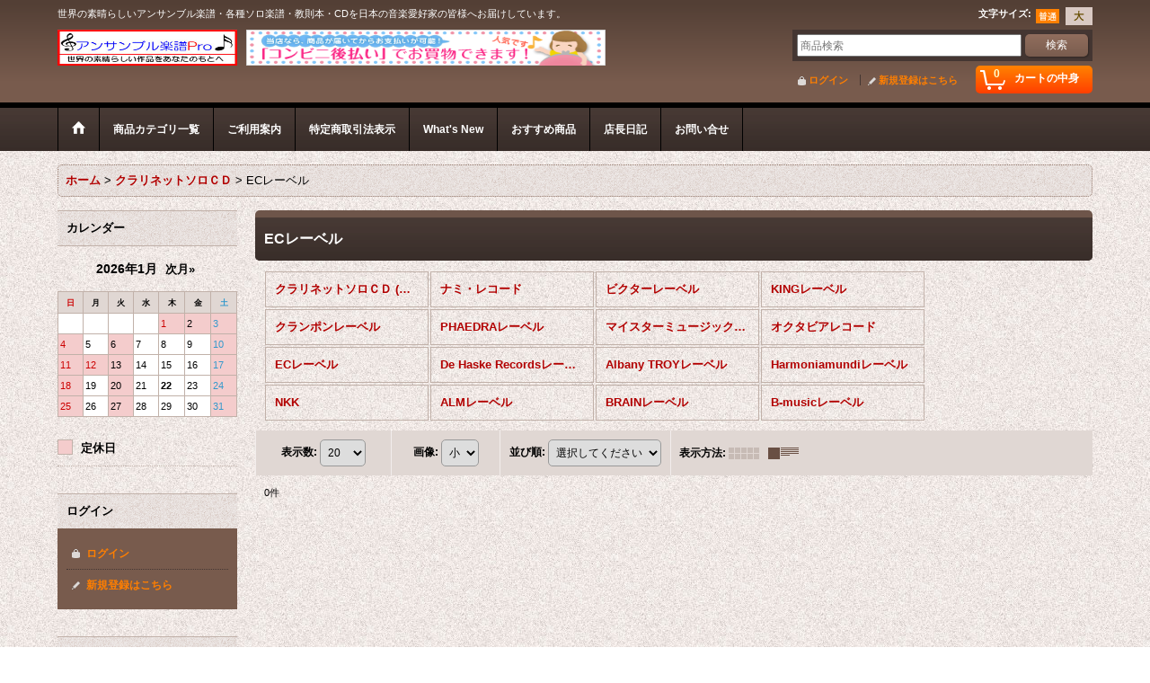

--- FILE ---
content_type: text/css
request_url: https://www.ensemblegf-pro.jp/res/layout002/style/template.css?1811011534
body_size: 2676
content:
@charset "utf-8";
/* CSS Document */

#header_bottom .wishlist {
	border-left: 1px solid #443632;
}

.wishlist A {
    background-image: url(img/icon_wishlist.gif);
}

/*-----------------------------------------------------------*/
@media only screen and (-webkit-min-device-pixel-ratio: 1.5),
only screen and (min-resolution: 144dpi) {
    /*-----------------------------------------------------------*/
    .wishlist A {
        background-image: url(img/icon_wishlist_x2.gif);
        background-size: 15px 15px;
    }
    /*-----------------------------------------------------------*/
}

.side_signin .signin .wishlist A:hover {
    background-color: #443632;
}

.category_search {
    border-bottom: 1px solid #F2EDEC;
	margin-bottom: 0px;	
}

.favoritelist_contents .sort_number {
    border-left: none;	
}

.bulk_mode .bulk_list_setting,
.bulk_mode .wishlist_bulk {
    border-bottom: 1px solid #C1B1A9;
}

.bulk_check_box {
    background-image: url(img/main_h2_bg.gif);
	border: 1px dotted #95796C;
}

.delete_btn {
    width: 20px;
    height: 20px;
    background-image: url(img/btn_winclose.png);
}

.delete_btn:hover {
    background-image: url(img/btn_winclose_o.png);
    background-color: transparent;
}

/*-----------------------------------------------------------*/
@media only screen and (-webkit-min-device-pixel-ratio: 1.5),
only screen and (min-resolution: 144dpi) {
    /*-----------------------------------------------------------*/
    .delete_btn {
        background-image: url(img/btn_winclose_x2.png);
        background-size: 20px 20px;
    }

    .delete_btn:hover {
        background-image: url(img/btn_winclose_o_x2.png);
        background-size: 20px 20px;
    }

    /*-----------------------------------------------------------*/
}

.overlay_area .modal_skin {
    background-image: url(img/main_h2_bg.gif);
    border: #C1B1A9 solid 1px;
}

.inner_favorite_message .ok_box {
    background-color: #FFFFFF;	
}

.bulk_mode .fixed_bottom {
    background-image: url(img/main_h2_bg.gif);
    border-top: #C1B1A9 solid 1px;
}

.item_registration_date {
    color: #000000;
}

.item_memo_title {
    color: #000000;
}

.item_memo_text {
    background-image: url(img/main_h2_bg.gif);
	color: #000000;
}

.quasi_link {
    color: #B20000;
}

.quasi_link:hover {
    color: #990000;
}

/*************************************************************/

.category_list li ul li ul li A {
    padding: 5px 5px 5px 33px;
    background-position: 18px 6px;
    font-weight: normal;
}

.category_list li ul li ul li {
    background-color: #EBE4E2;
    border: none;
}

.side_category_popup .hover .subcategories .parentcategory A {
    background-color: transparent;	
}

.side_category_popup .hover .subcategories .parentcategory A:hover {
    background-color: #D0C2BD;
    color: #000000;
}

.side_category_popup .more {
    padding-left: 20px;
    background-image: url(img/icon_moreb.gif);
    background-repeat: no-repeat;
    background-position: center center;
}

/*-----------------------------------------------------------*/
@media only screen and (-webkit-min-device-pixel-ratio: 1.5),
only screen and (min-resolution: 144dpi) {
    /*-----------------------------------------------------------*/
    .side_category_popup .more {
        background-image: url(img/icon_moreb_x2.gif);
        background-size: 15px 15px;
    }
    /*-----------------------------------------------------------*/
}

#leftcol .side_category_popup .sub_category_box .sub_category_box {
    left: 238px;
}

#rightcol .side_category_popup .sub_category_box .sub_category_box {
    right: 238px;
}


/*************************************************************/

.calendar_data {
    padding: 15px 0px;
}

.calendar h2 {
    background-image: url(img/main_h2_bg.gif);
    border-top: 1px solid #C1B1A9;
    border-bottom: 1px solid #C1B1A9;
    padding: 10px;
}

/*************************************************************/

.cal_month {
    padding-bottom: 15px;
	text-align: center;
}

.cal_month .prev_month,
.cal_month .next_month,
.cal_month .this_month {
    padding: 0px 10px;
}

.cal_month span.prev_month,
.cal_month span.next_month {
	padding: 0px 5px;
	font-weight: bold;
	cursor: pointer;
}

.cal_month span.prev_month:hover,
.cal_month span.next_month:hover {
	opacity:0.5;
    filter: alpha(opacity=50);
}

.this_month {
	font-size: 123.1%;
	font-weight: bold;
}

.side_col .this_month {
	font-size: 14px;
	padding: 0px;
}

.side_col .next_month,
.side_col .prev_month {
	font-size: 13px;
	padding: 0px;
}

.calendar_data .data_table th.cell_header,
.calendar_data .data_table td.cell_data {
    border: 1px solid #C1B1A9;
}

.calendar_data .cal_day_header {
	font-size: 85%;
}

.calendar_data .data_table .cal_day_cell {
	width: 14%;
    height: 60px;
	vertical-align: top;
}

.sun .cal_day {
    color: #CC0000;	
}

.sat .cal_day {
    color: #3399CC;	
}

.calendar_data .today {
	font-weight: bold;
}

.event_list li {
    border-bottom: 1px dotted #C1B1A9;	
}

.event_data {
    padding: 10px 0px;	
}

.event_name {
    font-weight: bold;
	line-height: normal;
}

div.event_icon {
    text-align: center;	
}

div.event_icon img {
    margin: 0px 1px;
}

span.event_icon {
    margin-right: 5px;	
}

.calendar_data .holiday,
.holiday_icon {
    background-color: #FFD9B3;	
}

.holiday_icon {
    border: 1px solid #C1B1A9;
	display: inline-block;
	width: 15px;
	height: 15px;
}

.event_desc {
    font-size: 93%;
	padding: 5px;	
}

.side_col .cal_day {
    font-size: 85%;	
}

.side_col .data_table th.cell_header,
.side_col .data_table td.cell_data {
   padding: 2px;
}

.side_col .calendar_data .data_table .cal_day_cell {
    height: auto;
}

/*************************************************************/
/* whatnew diary category */

.pwhatnew_contents .article_title,
.pdiary_contents .article_title {
    background-image: url(img/main_h2_bg.gif);
    border-top: 1px solid #C1B1A9;
    border-bottom: 1px solid #C1B1A9;
    padding: 10px;
    font-weight: bold;
}

.back_number {
    padding: 10px 10px 0px;
}

.side_box.articlenav h2 {
    background-image: url(img/side_category_bg.gif);
    background-color: #483A35;
    color: #FFFFFF;
    border-top: none;
}

.articlenav_list {
    border: 1px solid #D9CECA;
}

.articlenav_list li {
    background-color: #D9CECA;
    border-top: 1px solid #EBE4E2;
    border-bottom: 1px solid #C0AEA7;
    position: relative;
}

.articlenav_list A {
    padding: 5px 18px 5px 18px;
    background-image: url(img/icon_b.gif);
    background-repeat: no-repeat;
    background-position: 3px 6px;
    color: #000000;
}

/* 高解像度ディスプレイ対応 */
/*-----------------------------------------------------------*/
@media only screen and (-webkit-min-device-pixel-ratio: 1.5),
only screen and (min-resolution: 144dpi) {
    /*-----------------------------------------------------------*/
    .articlenav_list A {
        background-image: url(img/icon_b_x2.gif);
        background-size: 15px 15px;
    }
    /*-----------------------------------------------------------*/
}

.articlenav_list li.nav_on {
    background-color: #FFDFBF;
    border-top: none;
    border-bottom: none;
    margin: 0px;
}

.articlenav_list li A.nav_on {
    color: #000000;
    font-weight: bold;
}

.articlenav_list li ul .category_toggle {
    display: block;
    width: 15px;
    height: 40px;
    position: absolute;
    top: 0px;
    left: 8px;
}

.articlenav_list li A:hover {
    background-color: #D0C2BD;
    color: #000000;
}

.articlenav_list li.nav_on A.nav_on:hover {
    background-color: #FFDFBF;
    font-weight: bold;
}

.articlenav_list li ul li A {
    padding: 5px 5px 5px 23px;
    background-position: 8px 6px;
    color: #493A34;
    font-weight: normal;
}

.articlenav_list li ul li {
    background-color: #EBE4E2;
    border: none;
}

/*************************************************************/
/* review */

.large_rating_icon .star_empty {
    background-image: url(../img/all/star_empty.png);
}

.large_rating_icon .star_full {
    background-image: url(../img/all/star_full.png);
}

.large_rating_icon .star_half {
    background-image: url(../img/all/star_half.png);
}

/*-----------------------------------------------------------*/
@media only screen and (-webkit-min-device-pixel-ratio: 1.5),
only screen and (min-resolution: 144dpi) {
    /*-----------------------------------------------------------*/
    .large_rating_icon .star_empty {
	    background-image: url(../img/all/star_empty_x2.png);
		background-size: 30px 30px;
    }
	
	.large_rating_icon .star_full {
	    background-image: url(../img/all/star_full_x2.png);
		background-size: 30px 30px;
    }
	
	.large_rating_icon .star_half {
	    background-image: url(../img/all/star_half_x2.png);
		background-size: 30px 30px;
    }

    /*-----------------------------------------------------------*/
}

.medium_rating_icon .star_empty {
    background-image: url(../img/all/star_empty_m.png);
}

.medium_rating_icon .star_full {
    background-image: url(../img/all/star_full_m.png);
}

.medium_rating_icon .star_half {
    background-image: url(../img/all/star_half_m.png);
}

/*-----------------------------------------------------------*/
@media only screen and (-webkit-min-device-pixel-ratio: 1.5),
only screen and (min-resolution: 144dpi) {
    /*-----------------------------------------------------------*/
    .medium_rating_icon .star_empty {
	    background-image: url(../img/all/star_empty_mx2.png);
		background-size: 23px 23px;
    }
	
	.medium_rating_icon .star_full {
	    background-image: url(../img/all/star_full_mx2.png);
		background-size: 23px 23px;
    }
	
	.medium_rating_icon .star_half {
	    background-image: url(../img/all/star_half_mx2.png);
		background-size: 23px 23px;
    }

    /*-----------------------------------------------------------*/
}

.small_rating_icon .star_empty {
    background-image: url(../img/all/star_empty_xs.png);
}

.small_rating_icon .star_full {
    background-image: url(../img/all/star_full_xs.png);
}

.small_rating_icon .star_half {
    background-image: url(../img/all/star_half_xs.png);
}

/*-----------------------------------------------------------*/
@media only screen and (-webkit-min-device-pixel-ratio: 1.5),
only screen and (min-resolution: 144dpi) {
    /*-----------------------------------------------------------*/
    .small_rating_icon .star_empty {
	    background-image: url(../img/all/star_empty.png);
		background-size: 15px 15px;
    }
	
	.small_rating_icon .star_full {
	    background-image: url(../img/all/star_full.png);
		background-size: 15px 15px;
    }
	
	.small_rating_icon .star_half {
	    background-image: url(../img/all/star_half.png);
		background-size: 15px 15px;
    }

    /*-----------------------------------------------------------*/
}

.rating_point {
    color: #FF5C26;
}

.bar_graph {
    background-color: #EF9D35;
}

.review_data {
    border-bottom: 1px solid #C1B1A9;
}

.review_postdate {
    background-color: #E0D7D3;
}

.review_note {
    border-top: 1px dotted #C1B1A9;
    border-bottom: 1px dotted #C1B1A9;
}

.detail_page_body .review_note {
    border-top: 1px dotted #C1B1A9;
    border-bottom: none;
}

.owner_note {
    border-bottom: 1px dotted #C1B1A9;
}

.owner_header {
    color: #990000;
}

.user_number {
    color: #FF5C26;
}

.review_search {
    background-color: #E0D7D3;
    border-bottom: 1px solid #FFFFFF;
	margin-top: 5px;
}

.review_admin .global_btn {
    border-top: 1px dotted #C1B1A9;
}

.confirm_email {
	border-color: #785B4D;
	background-color: #FFEFBF;
}

.customize_form .form_table .form_error .calendar_data th,
.customize_form .form_table .form_error .calendar_data td {
    background-color: transparent;
	border: 1px solid #C1B1A9!important;
}

.customize_form .form_table .form_error .calendar_data th {
    background-color: transparent;
}

.has_hierarchical_title .section_title h3 {
    background-image: url(img/main_h2_bg.gif);
    border-top: 1px solid #C1B1A9;
    border-bottom: 1px solid #C1B1A9;
    padding: 10px;
    font-weight: bold;
}


/*************************************************************/
/* search_sort */

.search_sort .sort_vertical div {
    float: none;
    display: block;
    width: auto;
    border-left: none;
    background-color: #F7EFEC;
    border-bottom: 1px solid #E0D7D3;
}

.search_sort .sort_vertical div:last-child {
    border-bottom: none;	
}

.search_sort .sort_vertical p {
    text-align: left;
    padding-left: 15px;	
}

.search_sort .sort_vertical {
    display: block;
	margin-top: 8px;
}

.searchlist_contents .search_sort {
    padding: 10px;
    border: 1px solid #F2EDEC;
    background-color: #E0D7D3;
}

.display_link .search_sort_title {
    background-position: right center;
    background-repeat: no-repeat;
}

.search_sort .custom_toggle_button {
    background-position: left center;
    background-repeat: no-repeat;
    padding: 5px 5px 5px 25px;
    color: #000000;
	display: block;
}


/*************************************************************/
/* sns */


.article_social {
    padding-top: 10px;
    border-top: 1px dotted #95796C
}

.article_comment {
    margin-top: 15px;	
}

.page_box .article_comment h2 {
    font-size: 108%;	
}


/*************************************************************/
/* btn */

.general_btn {
    display: inline-block;
    padding: 2px 3px;
    border: solid 1px #C1B1A9;
    border-radius: 5px;
    color: #554137;
}

.use_hover .general_btn:hover {
    border: 1px solid #C1B1A9;
    background-color: #D9CECA;
    color: #990000;
}

.standard_btn {
    display: inline-block;
    padding: 10px 20px;
    border: solid 1px #C1B1A9;
    border-radius: 5px;
    color: #554137;
}

.use_hover .standard_btn:hover {
    border: 1px solid #C1B1A9;
    background-color: #D9CECA;
    color: #990000;
}

/*************************************************************/
/* ranking navon */
.ranking_navigation li A.nav_on {
    background-color: #E0D7D3;
}

/*************************************************************/
/* category image */
.side_category_stack .has_image_list .category_toggle {
	background-image: url(img/icon_dbc.gif);
}
.side_category_stack .has_image_list .category_toggle.open {
	background-image: url(img/icon_db.gif);
}

/*************************************************************/
/* preorder */
.preorder_icon {
	background-color: #FF8000;
	color: #FFFFFF;
}

/*************************************************************/
/* tablayout */
.tablayout_navigation .nav_btn {
  border-bottom: 3px solid #C1B1A9;
  background-color: transparent;
	color: #555555;
}
.tablayout_navigation .nav_btn.nav_on,
.tablayout_navigation .nav_btn:hover {
	border-bottom: 3px solid #000000;
	background-color: transparent;
	color: #000000;
}

/*************************************************************/
/* tablayout */
.tablayout_navigation .badge {
  background-color: #FF0000;
  color: #FFFFFF;
}